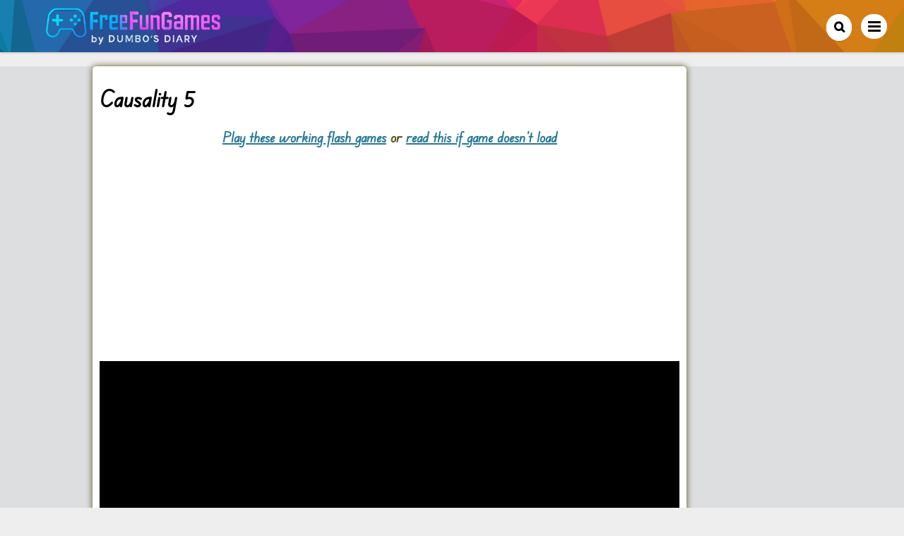

--- FILE ---
content_type: text/html; charset=utf-8
request_url: https://www.google.com/recaptcha/api2/aframe
body_size: 265
content:
<!DOCTYPE HTML><html><head><meta http-equiv="content-type" content="text/html; charset=UTF-8"></head><body><script nonce="EHoNfog9F4M24hfWHc8Mfg">/** Anti-fraud and anti-abuse applications only. See google.com/recaptcha */ try{var clients={'sodar':'https://pagead2.googlesyndication.com/pagead/sodar?'};window.addEventListener("message",function(a){try{if(a.source===window.parent){var b=JSON.parse(a.data);var c=clients[b['id']];if(c){var d=document.createElement('img');d.src=c+b['params']+'&rc='+(localStorage.getItem("rc::a")?sessionStorage.getItem("rc::b"):"");window.document.body.appendChild(d);sessionStorage.setItem("rc::e",parseInt(sessionStorage.getItem("rc::e")||0)+1);localStorage.setItem("rc::h",'1768489818734');}}}catch(b){}});window.parent.postMessage("_grecaptcha_ready", "*");}catch(b){}</script></body></html>